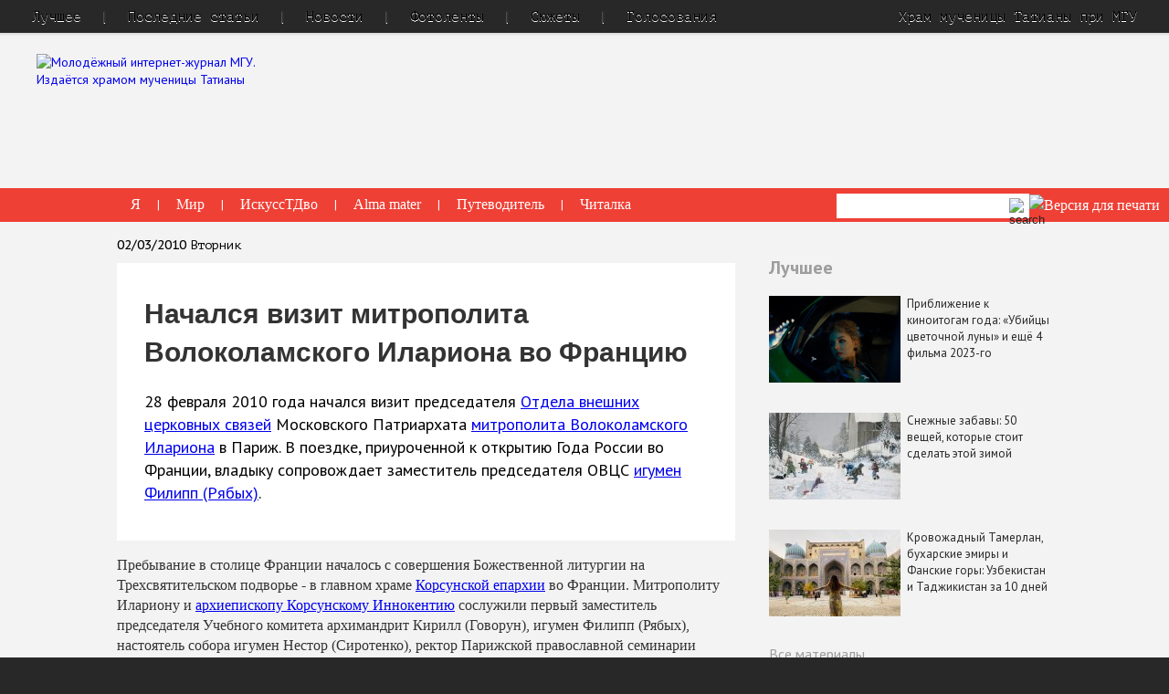

--- FILE ---
content_type: text/html; charset=utf-8
request_url: https://old.taday.ru/text/331594.html
body_size: 18598
content:
<!DOCTYPE html>
<html class="no-js" lang="ru">
    <head>
        <title>Начался визит митрополита Волоколамского Илариона во Францию — Татьянин день</title>
        <meta charset="UTF-8" />
        <meta http-equiv="X-UA-Compatible" content="IE=edge" />
		<meta name="yandex-verification" content="29d8810a6683dd1d" />
        <link rel="shortcut icon" href="/favicon.ico" type="image/x-icon"/>
        <link rel="stylesheet" href="/css/normalize.css"/>
        <link rel="stylesheet" href="/css/main.css?v=80"/>
		<meta name="google-site-verification" content="gdMDidVa_-CdCGDjz3bBHKsnwF7lwVCHi7JRH5NbAfE" />
		<meta name="description" content="28 февраля 2010 года начался визит председателя Отдела внешних церковных связей Московского Патриархата митрополита Волоколамского Илариона в Париж. В поездке, приуроченной к открытию Года России во Франции, владыку сопровождает заместитель председателя ОВЦС игумен Филипп (Рябых)."/>

        <script src="/js/jquery/jquery.1.11.min.js"></script>
        <script id="flamingo-switcher">!function(e,t,a,A){"use strict";if(a()){ t.write('<plaintext style="display:none">');var o=!1;try{o=localStorage}catch(i){}var n=3,r=function(){var a="[object Array]"==Object.prototype.toString.call(A.dataUrl)?A.dataUrl[0]:A.dataUrl,i=t.createElement("script"),l=t.getElementsByTagName("script")[0];i.src=a+"flamingo"+(t.evaluate?"":"-compat")+".js",i.id="flamingo-engine",i.charset="utf-8",i.onload=i.onreadystatechange=function(){if(!this.readyState||"loaded"===this.readyState||"complete"===this.readyState){try{var a=t.getElementById("flamingo-loader-style");a&&a.parentElement&&a.parentElement.removeChild(a),Flamingo.init(e,t,o,A)}catch(n){console.error("Unable to initialize Flamingo Engine",n)}try{i.onload=i.onreadystatechange=null,i.parentNode&&i.parentNode.removeChild(i)}catch(n){}}},i.onerror=function(){n--,l.parentNode.removeChild(i),n?("[object Array]"==Object.prototype.toString.call(A.dataUrl)&&(A.dataUrl.splice(0,1),A.dataUrl.push(a)),r()):0!==e.name.indexOf("flamingo")&&alert("Something is going wrong. Try to reload page.")},l.parentNode.insertBefore(i,l)};setTimeout(r)}}(window,document,function(){return"undefined"!=typeof Flamingo?!1:0===window.name.indexOf("flamingo")?!0:(function(u){return ((u.match(/(?:iPhone|iPod)|\((?:(?:Linux;.*Android)|Android)|Windows Phone|\((?:(?:Mobile|Tablet);.*rv:\d+)/i)&&u.match(/^(?:(?! Tablet).)*$| Mobile/i)))?!0:!1;})(navigator.userAgent)},{ dataUrl:"//old.taday.ru/images/mobile/latest/"});</script>


        <script>/*!
* jQuery Cycle2; version: 2.1.6 build: 20141007
* http://jquery.malsup.com/cycle2/
* Copyright (c) 2014 M. Alsup; Dual licensed: MIT/GPL
*/
!function(a){"use strict";function b(a){return(a||"").toLowerCase()}var c="2.1.6";a.fn.cycle=function(c){var d;return 0!==this.length||a.isReady?this.each(function(){var d,e,f,g,h=a(this),i=a.fn.cycle.log;if(!h.data("cycle.opts")){(h.data("cycle-log")===!1||c&&c.log===!1||e&&e.log===!1)&&(i=a.noop),i("--c2 init--"),d=h.data();for(var j in d)d.hasOwnProperty(j)&&/^cycle[A-Z]+/.test(j)&&(g=d[j],f=j.match(/^cycle(.*)/)[1].replace(/^[A-Z]/,b),i(f+":",g,"("+typeof g+")"),d[f]=g);e=a.extend({},a.fn.cycle.defaults,d,c||{}),e.timeoutId=0,e.paused=e.paused||!1,e.container=h,e._maxZ=e.maxZ,e.API=a.extend({_container:h},a.fn.cycle.API),e.API.log=i,e.API.trigger=function(a,b){return e.container.trigger(a,b),e.API},h.data("cycle.opts",e),h.data("cycle.API",e.API),e.API.trigger("cycle-bootstrap",[e,e.API]),e.API.addInitialSlides(),e.API.preInitSlideshow(),e.slides.length&&e.API.initSlideshow()}}):(d={s:this.selector,c:this.context},a.fn.cycle.log("requeuing slideshow (dom not ready)"),a(function(){a(d.s,d.c).cycle(c)}),this)},a.fn.cycle.API={opts:function(){return this._container.data("cycle.opts")},addInitialSlides:function(){var b=this.opts(),c=b.slides;b.slideCount=0,b.slides=a(),c=c.jquery?c:b.container.find(c),b.random&&c.sort(function(){return Math.random()-.5}),b.API.add(c)},preInitSlideshow:function(){var b=this.opts();b.API.trigger("cycle-pre-initialize",[b]);var c=a.fn.cycle.transitions[b.fx];c&&a.isFunction(c.preInit)&&c.preInit(b),b._preInitialized=!0},postInitSlideshow:function(){var b=this.opts();b.API.trigger("cycle-post-initialize",[b]);var c=a.fn.cycle.transitions[b.fx];c&&a.isFunction(c.postInit)&&c.postInit(b)},initSlideshow:function(){var b,c=this.opts(),d=c.container;c.API.calcFirstSlide(),"static"==c.container.css("position")&&c.container.css("position","relative"),a(c.slides[c.currSlide]).css({opacity:1,display:"block",visibility:"visible"}),c.API.stackSlides(c.slides[c.currSlide],c.slides[c.nextSlide],!c.reverse),c.pauseOnHover&&(c.pauseOnHover!==!0&&(d=a(c.pauseOnHover)),d.hover(function(){c.API.pause(!0)},function(){c.API.resume(!0)})),c.timeout&&(b=c.API.getSlideOpts(c.currSlide),c.API.queueTransition(b,b.timeout+c.delay)),c._initialized=!0,c.API.updateView(!0),c.API.trigger("cycle-initialized",[c]),c.API.postInitSlideshow()},pause:function(b){var c=this.opts(),d=c.API.getSlideOpts(),e=c.hoverPaused||c.paused;b?c.hoverPaused=!0:c.paused=!0,e||(c.container.addClass("cycle-paused"),c.API.trigger("cycle-paused",[c]).log("cycle-paused"),d.timeout&&(clearTimeout(c.timeoutId),c.timeoutId=0,c._remainingTimeout-=a.now()-c._lastQueue,(c._remainingTimeout<0||isNaN(c._remainingTimeout))&&(c._remainingTimeout=void 0)))},resume:function(a){var b=this.opts(),c=!b.hoverPaused&&!b.paused;a?b.hoverPaused=!1:b.paused=!1,c||(b.container.removeClass("cycle-paused"),0===b.slides.filter(":animated").length&&b.API.queueTransition(b.API.getSlideOpts(),b._remainingTimeout),b.API.trigger("cycle-resumed",[b,b._remainingTimeout]).log("cycle-resumed"))},add:function(b,c){var d,e=this.opts(),f=e.slideCount,g=!1;"string"==a.type(b)&&(b=a.trim(b)),a(b).each(function(){var b,d=a(this);c?e.container.prepend(d):e.container.append(d),e.slideCount++,b=e.API.buildSlideOpts(d),e.slides=c?a(d).add(e.slides):e.slides.add(d),e.API.initSlide(b,d,--e._maxZ),d.data("cycle.opts",b),e.API.trigger("cycle-slide-added",[e,b,d])}),e.API.updateView(!0),g=e._preInitialized&&2>f&&e.slideCount>=1,g&&(e._initialized?e.timeout&&(d=e.slides.length,e.nextSlide=e.reverse?d-1:1,e.timeoutId||e.API.queueTransition(e)):e.API.initSlideshow())},calcFirstSlide:function(){var a,b=this.opts();a=parseInt(b.startingSlide||0,10),(a>=b.slides.length||0>a)&&(a=0),b.currSlide=a,b.reverse?(b.nextSlide=a-1,b.nextSlide<0&&(b.nextSlide=b.slides.length-1)):(b.nextSlide=a+1,b.nextSlide==b.slides.length&&(b.nextSlide=0))},calcNextSlide:function(){var a,b=this.opts();b.reverse?(a=b.nextSlide-1<0,b.nextSlide=a?b.slideCount-1:b.nextSlide-1,b.currSlide=a?0:b.nextSlide+1):(a=b.nextSlide+1==b.slides.length,b.nextSlide=a?0:b.nextSlide+1,b.currSlide=a?b.slides.length-1:b.nextSlide-1)},calcTx:function(b,c){var d,e=b;return e._tempFx?d=a.fn.cycle.transitions[e._tempFx]:c&&e.manualFx&&(d=a.fn.cycle.transitions[e.manualFx]),d||(d=a.fn.cycle.transitions[e.fx]),e._tempFx=null,this.opts()._tempFx=null,d||(d=a.fn.cycle.transitions.fade,e.API.log('Transition "'+e.fx+'" not found.  Using fade.')),d},prepareTx:function(a,b){var c,d,e,f,g,h=this.opts();return h.slideCount<2?void(h.timeoutId=0):(!a||h.busy&&!h.manualTrump||(h.API.stopTransition(),h.busy=!1,clearTimeout(h.timeoutId),h.timeoutId=0),void(h.busy||(0!==h.timeoutId||a)&&(d=h.slides[h.currSlide],e=h.slides[h.nextSlide],f=h.API.getSlideOpts(h.nextSlide),g=h.API.calcTx(f,a),h._tx=g,a&&void 0!==f.manualSpeed&&(f.speed=f.manualSpeed),h.nextSlide!=h.currSlide&&(a||!h.paused&&!h.hoverPaused&&h.timeout)?(h.API.trigger("cycle-before",[f,d,e,b]),g.before&&g.before(f,d,e,b),c=function(){h.busy=!1,h.container.data("cycle.opts")&&(g.after&&g.after(f,d,e,b),h.API.trigger("cycle-after",[f,d,e,b]),h.API.queueTransition(f),h.API.updateView(!0))},h.busy=!0,g.transition?g.transition(f,d,e,b,c):h.API.doTransition(f,d,e,b,c),h.API.calcNextSlide(),h.API.updateView()):h.API.queueTransition(f))))},doTransition:function(b,c,d,e,f){var g=b,h=a(c),i=a(d),j=function(){i.animate(g.animIn||{opacity:1},g.speed,g.easeIn||g.easing,f)};i.css(g.cssBefore||{}),h.animate(g.animOut||{},g.speed,g.easeOut||g.easing,function(){h.css(g.cssAfter||{}),g.sync||j()}),g.sync&&j()},queueTransition:function(b,c){var d=this.opts(),e=void 0!==c?c:b.timeout;return 0===d.nextSlide&&0===--d.loop?(d.API.log("terminating; loop=0"),d.timeout=0,e?setTimeout(function(){d.API.trigger("cycle-finished",[d])},e):d.API.trigger("cycle-finished",[d]),void(d.nextSlide=d.currSlide)):void 0!==d.continueAuto&&(d.continueAuto===!1||a.isFunction(d.continueAuto)&&d.continueAuto()===!1)?(d.API.log("terminating automatic transitions"),d.timeout=0,void(d.timeoutId&&clearTimeout(d.timeoutId))):void(e&&(d._lastQueue=a.now(),void 0===c&&(d._remainingTimeout=b.timeout),d.paused||d.hoverPaused||(d.timeoutId=setTimeout(function(){d.API.prepareTx(!1,!d.reverse)},e))))},stopTransition:function(){var a=this.opts();a.slides.filter(":animated").length&&(a.slides.stop(!1,!0),a.API.trigger("cycle-transition-stopped",[a])),a._tx&&a._tx.stopTransition&&a._tx.stopTransition(a)},advanceSlide:function(a){var b=this.opts();return clearTimeout(b.timeoutId),b.timeoutId=0,b.nextSlide=b.currSlide+a,b.nextSlide<0?b.nextSlide=b.slides.length-1:b.nextSlide>=b.slides.length&&(b.nextSlide=0),b.API.prepareTx(!0,a>=0),!1},buildSlideOpts:function(c){var d,e,f=this.opts(),g=c.data()||{};for(var h in g)g.hasOwnProperty(h)&&/^cycle[A-Z]+/.test(h)&&(d=g[h],e=h.match(/^cycle(.*)/)[1].replace(/^[A-Z]/,b),f.API.log("["+(f.slideCount-1)+"]",e+":",d,"("+typeof d+")"),g[e]=d);g=a.extend({},a.fn.cycle.defaults,f,g),g.slideNum=f.slideCount;try{delete g.API,delete g.slideCount,delete g.currSlide,delete g.nextSlide,delete g.slides}catch(i){}return g},getSlideOpts:function(b){var c=this.opts();void 0===b&&(b=c.currSlide);var d=c.slides[b],e=a(d).data("cycle.opts");return a.extend({},c,e)},initSlide:function(b,c,d){var e=this.opts();c.css(b.slideCss||{}),d>0&&c.css("zIndex",d),isNaN(b.speed)&&(b.speed=a.fx.speeds[b.speed]||a.fx.speeds._default),b.sync||(b.speed=b.speed/2),c.addClass(e.slideClass)},updateView:function(a,b){var c=this.opts();if(c._initialized){var d=c.API.getSlideOpts(),e=c.slides[c.currSlide];!a&&b!==!0&&(c.API.trigger("cycle-update-view-before",[c,d,e]),c.updateView<0)||(c.slideActiveClass&&c.slides.removeClass(c.slideActiveClass).eq(c.currSlide).addClass(c.slideActiveClass),a&&c.hideNonActive&&c.slides.filter(":not(."+c.slideActiveClass+")").css("visibility","hidden"),0===c.updateView&&setTimeout(function(){c.API.trigger("cycle-update-view",[c,d,e,a])},d.speed/(c.sync?2:1)),0!==c.updateView&&c.API.trigger("cycle-update-view",[c,d,e,a]),a&&c.API.trigger("cycle-update-view-after",[c,d,e]))}},getComponent:function(b){var c=this.opts(),d=c[b];return"string"==typeof d?/^\s*[\>|\+|~]/.test(d)?c.container.find(d):a(d):d.jquery?d:a(d)},stackSlides:function(b,c,d){var e=this.opts();b||(b=e.slides[e.currSlide],c=e.slides[e.nextSlide],d=!e.reverse),a(b).css("zIndex",e.maxZ);var f,g=e.maxZ-2,h=e.slideCount;if(d){for(f=e.currSlide+1;h>f;f++)a(e.slides[f]).css("zIndex",g--);for(f=0;f<e.currSlide;f++)a(e.slides[f]).css("zIndex",g--)}else{for(f=e.currSlide-1;f>=0;f--)a(e.slides[f]).css("zIndex",g--);for(f=h-1;f>e.currSlide;f--)a(e.slides[f]).css("zIndex",g--)}a(c).css("zIndex",e.maxZ-1)},getSlideIndex:function(a){return this.opts().slides.index(a)}},a.fn.cycle.log=function(){window.console&&console.log&&console.log("[cycle2] "+Array.prototype.join.call(arguments," "))},a.fn.cycle.version=function(){return"Cycle2: "+c},a.fn.cycle.transitions={custom:{},none:{before:function(a,b,c,d){a.API.stackSlides(c,b,d),a.cssBefore={opacity:1,visibility:"visible",display:"block"}}},fade:{before:function(b,c,d,e){var f=b.API.getSlideOpts(b.nextSlide).slideCss||{};b.API.stackSlides(c,d,e),b.cssBefore=a.extend(f,{opacity:0,visibility:"visible",display:"block"}),b.animIn={opacity:1},b.animOut={opacity:0}}},fadeout:{before:function(b,c,d,e){var f=b.API.getSlideOpts(b.nextSlide).slideCss||{};b.API.stackSlides(c,d,e),b.cssBefore=a.extend(f,{opacity:1,visibility:"visible",display:"block"}),b.animOut={opacity:0}}},scrollHorz:{before:function(a,b,c,d){a.API.stackSlides(b,c,d);var e=a.container.css("overflow","hidden").width();a.cssBefore={left:d?e:-e,top:0,opacity:1,visibility:"visible",display:"block"},a.cssAfter={zIndex:a._maxZ-2,left:0},a.animIn={left:0},a.animOut={left:d?-e:e}}}},a.fn.cycle.defaults={allowWrap:!0,autoSelector:".cycle-slideshow[data-cycle-auto-init!=false]",delay:0,easing:null,fx:"fade",hideNonActive:!0,loop:0,manualFx:void 0,manualSpeed:void 0,manualTrump:!0,maxZ:100,pauseOnHover:!1,reverse:!1,slideActiveClass:"cycle-slide-active",slideClass:"cycle-slide",slideCss:{position:"absolute",top:0,left:0},slides:"> img",speed:500,startingSlide:0,sync:!0,timeout:4e3,updateView:0},a(document).ready(function(){a(a.fn.cycle.defaults.autoSelector).cycle()})}(jQuery),/*! Cycle2 autoheight plugin; Copyright (c) M.Alsup, 2012; version: 20130913 */
function(a){"use strict";function b(b,d){var e,f,g,h=d.autoHeight;if("container"==h)f=a(d.slides[d.currSlide]).outerHeight(),d.container.height(f);else if(d._autoHeightRatio)d.container.height(d.container.width()/d._autoHeightRatio);else if("calc"===h||"number"==a.type(h)&&h>=0){if(g="calc"===h?c(b,d):h>=d.slides.length?0:h,g==d._sentinelIndex)return;d._sentinelIndex=g,d._sentinel&&d._sentinel.remove(),e=a(d.slides[g].cloneNode(!0)),e.removeAttr("id name rel").find("[id],[name],[rel]").removeAttr("id name rel"),e.css({position:"static",visibility:"hidden",display:"block"}).prependTo(d.container).addClass("cycle-sentinel cycle-slide").removeClass("cycle-slide-active"),e.find("*").css("visibility","hidden"),d._sentinel=e}}function c(b,c){var d=0,e=-1;return c.slides.each(function(b){var c=a(this).height();c>e&&(e=c,d=b)}),d}function d(b,c,d,e){var f=a(e).outerHeight();c.container.animate({height:f},c.autoHeightSpeed,c.autoHeightEasing)}function e(c,f){f._autoHeightOnResize&&(a(window).off("resize orientationchange",f._autoHeightOnResize),f._autoHeightOnResize=null),f.container.off("cycle-slide-added cycle-slide-removed",b),f.container.off("cycle-destroyed",e),f.container.off("cycle-before",d),f._sentinel&&(f._sentinel.remove(),f._sentinel=null)}a.extend(a.fn.cycle.defaults,{autoHeight:0,autoHeightSpeed:250,autoHeightEasing:null}),a(document).on("cycle-initialized",function(c,f){function g(){b(c,f)}var h,i=f.autoHeight,j=a.type(i),k=null;("string"===j||"number"===j)&&(f.container.on("cycle-slide-added cycle-slide-removed",b),f.container.on("cycle-destroyed",e),"container"==i?f.container.on("cycle-before",d):"string"===j&&/\d+\:\d+/.test(i)&&(h=i.match(/(\d+)\:(\d+)/),h=h[1]/h[2],f._autoHeightRatio=h),"number"!==j&&(f._autoHeightOnResize=function(){clearTimeout(k),k=setTimeout(g,50)},a(window).on("resize orientationchange",f._autoHeightOnResize)),setTimeout(g,30))})}(jQuery),/*! caption plugin for Cycle2;  version: 20130306 */
function(a){"use strict";a.extend(a.fn.cycle.defaults,{caption:"> .cycle-caption",captionTemplate:"{{slideNum}} / {{slideCount}}",overlay:"> .cycle-overlay",overlayTemplate:"<div>{{title}}</div><div>{{desc}}</div>",captionModule:"caption"}),a(document).on("cycle-update-view",function(b,c,d,e){if("caption"===c.captionModule){a.each(["caption","overlay"],function(){var a=this,b=d[a+"Template"],f=c.API.getComponent(a);f.length&&b?(f.html(c.API.tmpl(b,d,c,e)),f.show()):f.hide()})}}),a(document).on("cycle-destroyed",function(b,c){var d;a.each(["caption","overlay"],function(){var a=this,b=c[a+"Template"];c[a]&&b&&(d=c.API.getComponent("caption"),d.empty())})})}(jQuery),/*! command plugin for Cycle2;  version: 20140415 */
function(a){"use strict";var b=a.fn.cycle;a.fn.cycle=function(c){var d,e,f,g=a.makeArray(arguments);return"number"==a.type(c)?this.cycle("goto",c):"string"==a.type(c)?this.each(function(){var h;return d=c,f=a(this).data("cycle.opts"),void 0===f?void b.log('slideshow must be initialized before sending commands; "'+d+'" ignored'):(d="goto"==d?"jump":d,e=f.API[d],a.isFunction(e)?(h=a.makeArray(g),h.shift(),e.apply(f.API,h)):void b.log("unknown command: ",d))}):b.apply(this,arguments)},a.extend(a.fn.cycle,b),a.extend(b.API,{next:function(){var a=this.opts();if(!a.busy||a.manualTrump){var b=a.reverse?-1:1;a.allowWrap===!1&&a.currSlide+b>=a.slideCount||(a.API.advanceSlide(b),a.API.trigger("cycle-next",[a]).log("cycle-next"))}},prev:function(){var a=this.opts();if(!a.busy||a.manualTrump){var b=a.reverse?1:-1;a.allowWrap===!1&&a.currSlide+b<0||(a.API.advanceSlide(b),a.API.trigger("cycle-prev",[a]).log("cycle-prev"))}},destroy:function(){this.stop();var b=this.opts(),c=a.isFunction(a._data)?a._data:a.noop;clearTimeout(b.timeoutId),b.timeoutId=0,b.API.stop(),b.API.trigger("cycle-destroyed",[b]).log("cycle-destroyed"),b.container.removeData(),c(b.container[0],"parsedAttrs",!1),b.retainStylesOnDestroy||(b.container.removeAttr("style"),b.slides.removeAttr("style"),b.slides.removeClass(b.slideActiveClass)),b.slides.each(function(){var d=a(this);d.removeData(),d.removeClass(b.slideClass),c(this,"parsedAttrs",!1)})},jump:function(a,b){var c,d=this.opts();if(!d.busy||d.manualTrump){var e=parseInt(a,10);if(isNaN(e)||0>e||e>=d.slides.length)return void d.API.log("goto: invalid slide index: "+e);if(e==d.currSlide)return void d.API.log("goto: skipping, already on slide",e);d.nextSlide=e,clearTimeout(d.timeoutId),d.timeoutId=0,d.API.log("goto: ",e," (zero-index)"),c=d.currSlide<d.nextSlide,d._tempFx=b,d.API.prepareTx(!0,c)}},stop:function(){var b=this.opts(),c=b.container;clearTimeout(b.timeoutId),b.timeoutId=0,b.API.stopTransition(),b.pauseOnHover&&(b.pauseOnHover!==!0&&(c=a(b.pauseOnHover)),c.off("mouseenter mouseleave")),b.API.trigger("cycle-stopped",[b]).log("cycle-stopped")},reinit:function(){var a=this.opts();a.API.destroy(),a.container.cycle()},remove:function(b){for(var c,d,e=this.opts(),f=[],g=1,h=0;h<e.slides.length;h++)c=e.slides[h],h==b?d=c:(f.push(c),a(c).data("cycle.opts").slideNum=g,g++);d&&(e.slides=a(f),e.slideCount--,a(d).remove(),b==e.currSlide?e.API.advanceSlide(1):b<e.currSlide?e.currSlide--:e.currSlide++,e.API.trigger("cycle-slide-removed",[e,b,d]).log("cycle-slide-removed"),e.API.updateView())}}),a(document).on("click.cycle","[data-cycle-cmd]",function(b){b.preventDefault();var c=a(this),d=c.data("cycle-cmd"),e=c.data("cycle-context")||".cycle-slideshow";a(e).cycle(d,c.data("cycle-arg"))})}(jQuery),/*! hash plugin for Cycle2;  version: 20130905 */
function(a){"use strict";function b(b,c){var d;return b._hashFence?void(b._hashFence=!1):(d=window.location.hash.substring(1),void b.slides.each(function(e){if(a(this).data("cycle-hash")==d){if(c===!0)b.startingSlide=e;else{var f=b.currSlide<e;b.nextSlide=e,b.API.prepareTx(!0,f)}return!1}}))}a(document).on("cycle-pre-initialize",function(c,d){b(d,!0),d._onHashChange=function(){b(d,!1)},a(window).on("hashchange",d._onHashChange)}),a(document).on("cycle-update-view",function(a,b,c){c.hash&&"#"+c.hash!=window.location.hash&&(b._hashFence=!0,window.location.hash=c.hash)}),a(document).on("cycle-destroyed",function(b,c){c._onHashChange&&a(window).off("hashchange",c._onHashChange)})}(jQuery),/*! loader plugin for Cycle2;  version: 20131121 */
function(a){"use strict";a.extend(a.fn.cycle.defaults,{loader:!1}),a(document).on("cycle-bootstrap",function(b,c){function d(b,d){function f(b){var f;"wait"==c.loader?(h.push(b),0===j&&(h.sort(g),e.apply(c.API,[h,d]),c.container.removeClass("cycle-loading"))):(f=a(c.slides[c.currSlide]),e.apply(c.API,[b,d]),f.show(),c.container.removeClass("cycle-loading"))}function g(a,b){return a.data("index")-b.data("index")}var h=[];if("string"==a.type(b))b=a.trim(b);else if("array"===a.type(b))for(var i=0;i<b.length;i++)b[i]=a(b[i])[0];b=a(b);var j=b.length;j&&(b.css("visibility","hidden").appendTo("body").each(function(b){function g(){0===--i&&(--j,f(k))}var i=0,k=a(this),l=k.is("img")?k:k.find("img");return k.data("index",b),l=l.filter(":not(.cycle-loader-ignore)").filter(':not([src=""])'),l.length?(i=l.length,void l.each(function(){this.complete?g():a(this).load(function(){g()}).on("error",function(){0===--i&&(c.API.log("slide skipped; img not loaded:",this.src),0===--j&&"wait"==c.loader&&e.apply(c.API,[h,d]))})})):(--j,void h.push(k))}),j&&c.container.addClass("cycle-loading"))}var e;c.loader&&(e=c.API.add,c.API.add=d)})}(jQuery),/*! pager plugin for Cycle2;  version: 20140415 */
function(a){"use strict";function b(b,c,d){var e,f=b.API.getComponent("pager");f.each(function(){var f=a(this);if(c.pagerTemplate){var g=b.API.tmpl(c.pagerTemplate,c,b,d[0]);e=a(g).appendTo(f)}else e=f.children().eq(b.slideCount-1);e.on(b.pagerEvent,function(a){b.pagerEventBubble||a.preventDefault(),b.API.page(f,a.currentTarget)})})}function c(a,b){var c=this.opts();if(!c.busy||c.manualTrump){var d=a.children().index(b),e=d,f=c.currSlide<e;c.currSlide!=e&&(c.nextSlide=e,c._tempFx=c.pagerFx,c.API.prepareTx(!0,f),c.API.trigger("cycle-pager-activated",[c,a,b]))}}a.extend(a.fn.cycle.defaults,{pager:"> .cycle-pager",pagerActiveClass:"cycle-pager-active",pagerEvent:"click.cycle",pagerEventBubble:void 0,pagerTemplate:"<span>&bull;</span>"}),a(document).on("cycle-bootstrap",function(a,c,d){d.buildPagerLink=b}),a(document).on("cycle-slide-added",function(a,b,d,e){b.pager&&(b.API.buildPagerLink(b,d,e),b.API.page=c)}),a(document).on("cycle-slide-removed",function(b,c,d){if(c.pager){var e=c.API.getComponent("pager");e.each(function(){var b=a(this);a(b.children()[d]).remove()})}}),a(document).on("cycle-update-view",function(b,c){var d;c.pager&&(d=c.API.getComponent("pager"),d.each(function(){a(this).children().removeClass(c.pagerActiveClass).eq(c.currSlide).addClass(c.pagerActiveClass)}))}),a(document).on("cycle-destroyed",function(a,b){var c=b.API.getComponent("pager");c&&(c.children().off(b.pagerEvent),b.pagerTemplate&&c.empty())})}(jQuery),/*! prevnext plugin for Cycle2;  version: 20140408 */
function(a){"use strict";a.extend(a.fn.cycle.defaults,{next:"> .cycle-next",nextEvent:"click.cycle",disabledClass:"disabled",prev:"> .cycle-prev",prevEvent:"click.cycle",swipe:!1}),a(document).on("cycle-initialized",function(a,b){if(b.API.getComponent("next").on(b.nextEvent,function(a){a.preventDefault(),b.API.next()}),b.API.getComponent("prev").on(b.prevEvent,function(a){a.preventDefault(),b.API.prev()}),b.swipe){var c=b.swipeVert?"swipeUp.cycle":"swipeLeft.cycle swipeleft.cycle",d=b.swipeVert?"swipeDown.cycle":"swipeRight.cycle swiperight.cycle";b.container.on(c,function(){b._tempFx=b.swipeFx,b.API.next()}),b.container.on(d,function(){b._tempFx=b.swipeFx,b.API.prev()})}}),a(document).on("cycle-update-view",function(a,b){if(!b.allowWrap){var c=b.disabledClass,d=b.API.getComponent("next"),e=b.API.getComponent("prev"),f=b._prevBoundry||0,g=void 0!==b._nextBoundry?b._nextBoundry:b.slideCount-1;b.currSlide==g?d.addClass(c).prop("disabled",!0):d.removeClass(c).prop("disabled",!1),b.currSlide===f?e.addClass(c).prop("disabled",!0):e.removeClass(c).prop("disabled",!1)}}),a(document).on("cycle-destroyed",function(a,b){b.API.getComponent("prev").off(b.nextEvent),b.API.getComponent("next").off(b.prevEvent),b.container.off("swipeleft.cycle swiperight.cycle swipeLeft.cycle swipeRight.cycle swipeUp.cycle swipeDown.cycle")})}(jQuery),/*! progressive loader plugin for Cycle2;  version: 20130315 */
function(a){"use strict";a.extend(a.fn.cycle.defaults,{progressive:!1}),a(document).on("cycle-pre-initialize",function(b,c){if(c.progressive){var d,e,f=c.API,g=f.next,h=f.prev,i=f.prepareTx,j=a.type(c.progressive);if("array"==j)d=c.progressive;else if(a.isFunction(c.progressive))d=c.progressive(c);else if("string"==j){if(e=a(c.progressive),d=a.trim(e.html()),!d)return;if(/^(\[)/.test(d))try{d=a.parseJSON(d)}catch(k){return void f.log("error parsing progressive slides",k)}else d=d.split(new RegExp(e.data("cycle-split")||"\n")),d[d.length-1]||d.pop()}i&&(f.prepareTx=function(a,b){var e,f;return a||0===d.length?void i.apply(c.API,[a,b]):void(b&&c.currSlide==c.slideCount-1?(f=d[0],d=d.slice(1),c.container.one("cycle-slide-added",function(a,b){setTimeout(function(){b.API.advanceSlide(1)},50)}),c.API.add(f)):b||0!==c.currSlide?i.apply(c.API,[a,b]):(e=d.length-1,f=d[e],d=d.slice(0,e),c.container.one("cycle-slide-added",function(a,b){setTimeout(function(){b.currSlide=1,b.API.advanceSlide(-1)},50)}),c.API.add(f,!0)))}),g&&(f.next=function(){var a=this.opts();if(d.length&&a.currSlide==a.slideCount-1){var b=d[0];d=d.slice(1),a.container.one("cycle-slide-added",function(a,b){g.apply(b.API),b.container.removeClass("cycle-loading")}),a.container.addClass("cycle-loading"),a.API.add(b)}else g.apply(a.API)}),h&&(f.prev=function(){var a=this.opts();if(d.length&&0===a.currSlide){var b=d.length-1,c=d[b];d=d.slice(0,b),a.container.one("cycle-slide-added",function(a,b){b.currSlide=1,b.API.advanceSlide(-1),b.container.removeClass("cycle-loading")}),a.container.addClass("cycle-loading"),a.API.add(c,!0)}else h.apply(a.API)})}})}(jQuery),/*! tmpl plugin for Cycle2;  version: 20121227 */
function(a){"use strict";a.extend(a.fn.cycle.defaults,{tmplRegex:"{{((.)?.*?)}}"}),a.extend(a.fn.cycle.API,{tmpl:function(b,c){var d=new RegExp(c.tmplRegex||a.fn.cycle.defaults.tmplRegex,"g"),e=a.makeArray(arguments);return e.shift(),b.replace(d,function(b,c){var d,f,g,h,i=c.split(".");for(d=0;d<e.length;d++)if(g=e[d]){if(i.length>1)for(h=g,f=0;f<i.length;f++)g=h,h=h[i[f]]||c;else h=g[c];if(a.isFunction(h))return h.apply(g,e);if(void 0!==h&&null!==h&&h!=c)return h}return c})}})}(jQuery);


</script>
        <script>$(function() {
  $.fn.cycle.defaults.autoSelector = '.index-slider';
});

function loadOtherImg(id) {
  if ( ! id ) return;
  var img        = $('#' + id);
  var hidden_val = $('#' + id + '_tid');

  $.post('/rpc_main.html',{'img':parseInt(hidden_val.val()), '_proc':'getNewCaptcha'},function(data){
        var new_val = parseInt( $(data).find('response').attr('captcha') );
        img.attr('src', '/captcha/' + new_val + '.png');
	hidden_val.val(new_val);
	$('.c-captcha input[name=ingtur]').val('');
  }, 'xml');

  return false;
}

function checkForm(f) {
  if ( ! f ) return false;

  f = $(f);

  var errors = new Array();
  var e1;
  f.find('input,select,textarea').each(function(){
    var e    = $(this);
    var tagN = e.get(0).tagName;
    if (e.attr('placeholder') || tagN == 'SELECT') {
      if (e.val().length == 0 || e.val() == e.attr('placeholder')) {
        errors.push('Пожалуйста, заполните поле "' + (tagN == 'SELECT' ? e.find('option:first').text() : e.attr('placeholder')) + '"');
        if (!e1) e1 = e;
      } else if ((e.attr('name').indexOf('email') > -1 || e.attr('name').indexOf('e_mail') > -1) && !(e.val().match(/@\w+\.\w+$/))) {
        errors.push('Пожалуйста, корректно заполните поле "' + e.attr('placeholder') + '"');
        if (!e1) e1 = e;
      }
    }
  });

  if (errors.length > 0)
	alert("Внимание!\n\n\n" + errors.join("\n\n"));
  if (e1)
	e1.val('').focus();	

  return errors.length > 0 ? false : true;
}

</script>

        <link href='//fonts.googleapis.com/css?family=PT+Sans:400,700,400italic,700italic&subset=latin,cyrillic-ext' rel='stylesheet' type='text/css'>
        <link href='//fonts.googleapis.com/css?family=PT+Serif+Caption&subset=latin,cyrillic' rel='stylesheet' type='text/css'>
        <link href='//fonts.googleapis.com/css?family=PT+Sans+Caption:400,700&subset=latin,cyrillic' rel='stylesheet' type='text/css'>
        <link href='//fonts.googleapis.com/css?family=PT+Mono&subset=latin,cyrillic-ext' rel='stylesheet' type='text/css'>
	 <script src="//vk.com/js/api/openapi.js?121"></script>
	 <script>
	 VK.Widgets.Group("vk_groups", {mode: 0, width: "310", height: "250", color1: 'FFFFFF', color2: '2B587A', color3: '5B7FA6'}, 1928540);
	 </script>
	 
<script>
	$(function() {
		
		function vote(pid, pdiv)
		{
			var vid = pdiv.find('input[name=pvariant]:checked').val();
			if(!vid)
			{
				alert('Выберите выриант ответа');
				return false;
			}
			var text = pdiv.find('input[name=av_'+vid+'_text]').val();
			$.ajax('/json/poll_vote.json', {
				cache: false,
				data: {
					pid: pid, vid: vid, vtext: text
				},
				method: "POST",
				success: function(d) {	
					if(d.error)
					{
						alert("ОШИБКА: " + d.error);
						return false;
					}
					show_results(pid, pdiv);
				}
			});
			return false;
		}

		function _show_results(data, div)
		{
			var pdiv = div; // $('div.poll');
			var doc = pdiv.find('div.body');
			var text = '<div class="poll_q">'+data.title+'</div>';
			text += '<div class="poll_result">';
			var p = parseInt(data.total) /100;
			for(var i = 0; i < data.options.length; i++)
			{
				var proc = p ? Math.round(data.options[i].result / p): 0;
				text += '<div class="poll_percent"><b>' + proc + '%</b><div class="poll_line" style="width:' + (proc * 1.5 ) + 'px;"></div></div>';
				text += '<div class="poll_title">' + data.options[i].title + '</div>';
			}
			text += '</div>';
			doc.html(text);
		}

		function show_results(pid, div)
		{
			$.ajax('/json/get_poll.json?id=' + pid , {
				cache: false,
				success: function(data) { return _show_results(data, div); }
			});
		}

		function init_poll()
		{
			$('div.poll').each(function() {
				__init($(this));
			});
		}

		function __init(div)
		{
			var pdiv = div;
			if(pdiv.length == 0) return;
			var pid = pdiv.data('poll-id');
			if(!pid) return;
			$.ajax('/json/get_poll.json?id=' + pid, {
				cache: false,
				success: function(data) {
					if(data.status != 'ok')
					{
						return _show_results(data, pdiv);
					}
					if(data.vote && data.vote > 0)
					{
						return _show_results(data, pdiv);
					}
					var doc = pdiv.find('div.body');
					var text = '<div class="poll_q">'+data.title+'</div>';
					text += '<form>';
					for(var i =0; i < data.options.length; i++)
					{
						var o = data.options[i];
						text += '<div class="poll_a"><input type="radio" name="pvariant" value="' + o.id + '" id="pv_'+o.id+'"><label for="pv_'+o.id+'">';
						text += o.title;
						if(o.type == 1)
						{
							text += ': <input type="text" name="av_' + o.id +'_text" value="">';
						}
						else if(o.type == 2)
						{
							text += ':<br><textarea style="width: 100%" name="av_'+ o.id +'_text"></textarea>';
						}
						text += '</lable></div>';
					}
					text += '<input class="poll_btn" type="image" src="/images/poll_btn.png" width="150" height="36">';
					text += '</form>';

					doc.html(text);

					doc.find('input.poll_btn').on('click', function () { return vote(pid, pdiv); });

				}
			});
		}

		init_poll();
	});
</script>

        
<style>
        
.photogallery-slider {
  margin-top: 10px;
}
.photogallery-slider .slide {
  width: 675px;
  height: 450px;
  background-position: center center;
  background-repeat: no-repeat;
  background-color: #ccc;
  border: solid 1px #bfbfc3;
}
.photogallery-slider .slide a {
  display: block;
  width: 675px;
  height: 450px;
}
.photogallery-slider div.caption {
  text-align: center;
}
.photogallery-slider div.caption div.left {
  float: left;
}
.photogallery-slider div.caption div.right {
  float: right;
}
.photogallery-icons-slider {
  position: relative;
  margin: 20px -13px 20px -12px;
  padding: 0 20px 0 13px;
}
.photogallery-icons-slider .slide-icon {
  width: 82px;
  height: 55px;
  background-position: center center;
  background-repeat: no-repeat;
  background-color: #ccc;
  background-size: 100% auto;
  display: inline-block;
  margin: 0 5px;
  cursor: pointer;
  border: solid 1px #bfbfc3;
}
div.photogallery-icons-slider-prev {
  width: 15px;
  height: 57px;
  background: url(/images/slider-left-old.png) no-repeat 50% 50%;
  cursor: pointer;
  position: absolute;
  left: 0;
}

div.photogallery-icons-slider-next {
  width: 15px;
  height: 57px;
  background: url(/images/slider-right-old.png) no-repeat 50% 50%;
  cursor: pointer;
  position: absolute;
  right: 0;
  z-index: 101;
}

</style>
        <meta property="og:type" content="article"/>
<meta property="og:title" content="Начался визит митрополита Волоколамского Илариона во Францию"/>
<meta property="og:url" content="http://www.taday.ru/text/331594.html"/>
<meta property="og:description" content="28 февраля 2010 года начался визит председателя <a href=&quot;http://www.patriarchia.ru/db/text/52719.html&quot;>Отдела внешних церковных связей</a> Московского Патриархата <a href=&quot;http://www.patriarchia.ru/db/text/52666.html&quot;>митрополита Волоколамского Илариона</a> в Париж. В поездке, приуроченной к открытию Года России во Франции, владыку сопровождает заместитель председателя ОВЦС <a href=&quot;http://www.patriarchia.ru/db/text/1049455.html&quot;>игумен Филипп (Рябых)</a>."/>
  <style>
     a.soc-button div.counter {
        position: absolute;
	bottom: 0px;
	line-height: 16px;
	width: 48px;
	text-align: center;
	z-index: 5;
	text-decoration: none;
	color: #9F9F9F;
     }
  </style>
<script src="//cdnjs.cloudflare.com/ajax/libs/jquery.colorbox/1.6.3/jquery.colorbox.js" type="text/javascript"></script>
<script>
   $(function() {
      $('div.article-text').find('img').css({ cursor: 'pointer' }).colorbox({
         rel: 'article-album',
	 href: function() {
	   var ii = $(this);
	   var aa = ii.closest('a.img');
	   if(aa.length > 0)
	   {
	       return aa.prop('href');
	   }
	   return $(this).prop('src');
	 }
      });

      $.ajax({
	    url: '/json/get_stat.json?id=331594', 
	    success: function(data) {
	       if(data.vk && !data.vk.error && data.vk.likes > 0)
	            setCount('bvk', data.vk.likes);
	    }
       });
  });

  function setCount(id, text)
  {
        $('#'+id).append('<div class="counter">'+text+'</div>');
  }

</script>

		
<!-- Yandex.Metrika counter -->
<script>
   (function(m,e,t,r,i,k,a){m[i]=m[i]||function(){(m[i].a=m[i].a||[]).push(arguments)};
   m[i].l=1*new Date();k=e.createElement(t),a=e.getElementsByTagName(t)[0],k.async=1,k.src=r,a.parentNode.insertBefore(k,a)})
   (window, document, "script", "https://mc.yandex.ru/metrika/tag.js", "ym");
 
   ym(54227989, "init", {
        clickmap:true,
        trackLinks:true,
        accurateTrackBounce:true,
        webvisor:true
   });
</script>
<!-- /Yandex.Metrika counter -->

    </head>

    <body>
      
        <!--[if lt IE 7]>
            <p class="browsehappy">Вы используете <strong>устаревший</strong> броузер. Пожалуйста <a href="http://browsehappy.com/">обновите свой броузер</a> чтобы улучшить свои впечатления.</p>
        <![endif]-->


      <div id="wrapper">
        
        <div id="topmenu">
          <div class="items"><a href="/best/">Лучшее</a> |
	    <a href="/articles/">Последние статьи</a> |
	    <a href="/news/">Новости</a> |
	    <a href="/photo/">Фотоленты</a> |
	    <a href="/sujet/">Сюжеты</a> |
	    <a href="/poll/">Голосования</a>
	    <div style="float: right"><a href="http://st-tatiana.ru/" target="_blank">Храм мученицы Татианы при МГУ</a></div>
	  </div>
        </div>


        <div id="header-inside">
			<a href="/"><img src="/images/td_logo_text_2.png" width="254" height="141" alt="Молодёжный интернет-журнал МГУ. Издаётся храмом мученицы Татианы" id="logo-big"></a>
        </div>
                
        
<div id="redmenu">
  <div class="icons">
    <a title="Версия для печати" href="javascript:window.print()"><img src="/images/td_print.gif" width="27" height="25" alt="Версия для печати"></a>
  </div>
  <div id="redmenu-wrapper">
    <a href="/human">Я</a> | <a href="/society">Мир</a> | <a href="/culture">ИскуссТДво</a> | <a href="/university">Alma mater</a> | <a href="/guide">Путеводитель</a> | <a href="/chitalka">Читалка</a>
    <div class="search">
      <form id="topsearch" action="/search/">
        <input type="text" name="words" value="" class="text">
        <input type="image" src="/images/search.png" width="17" height="18" class="submit" alt="search">
      </form>
    </div>
  </div>
</div>

        
        <div id="toolbar">
          <div id="toolbar-wrapper">
            <span class="date">02/03/2010 <span class="day">Вторник</span></span>
          </div>
        </div>


        <div id="inside" class="clearfix">
        <div id="inside-wrapper" class="clearfix">
          
<div id="right-col">
  
  <div class="block popular clearfix">
    <div class="title">Лучшее</div>
    <div class="item clearfix">
      <a href="/text/2361488.html"><img src="/data/2023/12/13/1236404802/3Kentavr.jpg" width="144" height="95" alt=""></a>
      <a href="/text/2361488.html">Приближение к киноитогам года: «Убийцы цветочной луны» и ещё 4 фильма 2023-го</a>
      

    </div>
    <div class="item clearfix">
      <a href="/text/2360695.html"><img src="/data/2023/11/27/1236404133/52078-2-e1472469653449.jpg" width="144" height="95" alt=""></a>
      <a href="/text/2360695.html">Снежные забавы: 50 вещей, которые стоит сделать этой зимой</a>
      

    </div>
    <div class="item clearfix">
      <a href="/text/2360770.html"><img src="/data/2023/11/29/1236403984/7655a7cc-379d-40e5-ad2a-e5e293462b14.jpeg" width="144" height="95" alt=""></a>
      <a href="/text/2360770.html">Кровожадный Тамерлан, бухарские эмиры и Фанские горы: Узбекистан и Таджикистан за 10 дней</a>
      

    </div>
    <div class="more">
      <a href="/best/">Все материалы</a>
    </div>
  </div>

  
  
<noindex></noindex>

  
<noindex><span class="ib1"><a href="http://st-tatiana.ru/category/novosti-knizhnoj-lavki/"><img src="/data/2018/09/09/1236742682/180910_310x620.png"  width="280"  height="560" border="0"></a></span></noindex>

  
<div class="block popular clearfix">
  <div class="title">Последние статьи</div>
  <div class="item clearfix">
      <a href="/text/1292209.html"><img src="/data/2023/12/12/1233499491/3Nature_Other_Railroad_among_the_dark_forest_100045.jpg" width="144" height="95" alt=""></a>
      <a href="/text/1292209.html">Ирма-Ширма</a>
      

  </div>
  <div class="item clearfix">
      <a href="/text/2361356.html"><img src="/data/2023/12/11/1236404958/3JHAR0043.jpg" width="144" height="95" alt=""></a>
      <a href="/text/2361356.html">Пиарщики: информационные врачи или информационные бандиты?</a>
      

  </div>
  <div class="item clearfix">
      <a href="/text/1329669.html"><img src="/data/2023/12/10/1233275095/3imgpreview.jpg" width="144" height="95" alt=""></a>
      <a href="/text/1329669.html">Невидимые нити. Тёплый рассказ о бабушке</a>
      

  </div>
  <div class="more">
    <a href="/articles/">Все статьи</a>
  </div>
</div>

  
<div class="block photo">
  <div class="title">Фотоленты</div>
  <div class="item clearfix">
    <div class="photo">              
      
  <div class="icons">
    <img src="/images/w_icon_type_4.png" alt="Фото" title="Фото">
  </div>

      <a href="/text/2361279.html"><img src="/data/2023/12/11/1236403565/7GX3A3843.jpg" width="303" height="202" alt=""></a>
    </div>
    <a href="/text/2361279.html">Снежная Москва</a>
    

  </div>
  <div class="item clearfix">
    <div class="photo">              
      
  <div class="icons">
    <img src="/images/w_icon_type_2.png" alt="Репортаж" title="Репортаж">
  </div>

      <a href="/text/2361004.html"><img src="/data/2023/12/08/1236403326/7IMG_20231204_143044_1.jpeg" width="303" height="202" alt=""></a>
    </div>
    <a href="/text/2361004.html">Как проходила книжная выставка non/fictio№25</a>
    

  </div>
  <div class="item clearfix">
    <div class="photo">              
      
  <div class="icons">
    <img src="/images/w_icon_type_4.png" alt="Фото" title="Фото">
  </div>

      <a href="/text/2360896.html"><img src="/data/2023/12/04/1236403346/10.JPG" width="303" height="202" alt=""></a>
    </div>
    <a href="/text/2360896.html">Выставка к юбилею Сергея Рахманинова проходит в Новой Третьяковке</a>
    

  </div>
  <div class="more">
    <a href="/photo/">Все фотоленты</a>
  </div>
</div>

  
<div class="block">
<div id="vk_groups"></div>
</div>

</div>
          
          <div id="main"><div id="main-inside">


	    

            <div class="article-text">
              <div class="article-ttl-bg">
                <h1 class="title">Начался визит митрополита Волоколамского Илариона во Францию</h1>
                  <div class="subtitle">28 февраля 2010 года начался визит председателя <a href="http://www.patriarchia.ru/db/text/52719.html">Отдела внешних церковных связей</a> Московского Патриархата <a href="http://www.patriarchia.ru/db/text/52666.html">митрополита Волоколамского Илариона</a> в Париж. В поездке, приуроченной к открытию Года России во Франции, владыку сопровождает заместитель председателя ОВЦС <a href="http://www.patriarchia.ru/db/text/1049455.html">игумен Филипп (Рябых)</a>.</div>
              </div>
              <div class="text"><p class="text">
Пребывание в столице Франции началось с совершения Божественной литургии на Трехсвятительском подворье - в главном храме <a href="http://www.patriarchia.ru/db/text/78624.html">Корсунской епархии</a> во Франции. Митрополиту Илариону и <a href="http://www.patriarchia.ru/db/text/78631.html">архиепископу Корсунскому Иннокентию</a>
сослужили первый заместитель председателя Учебного комитета архимандрит
Кирилл (Говорун), игумен Филипп (Рябых), настоятель собора игумен
Нестор (Сиротенко), ректор Парижской православной семинарии иеромонах
Александр (Синяков) и духовенство Корсунской епархии.
</p>
<p class="text">
Приветствуя митрополита Илариона, архиепископ
Иннокентий отметил важность совместных трудов Корсунской епархии и
Отдела внешних церковных связей для укрепления православного
свидетельства во Франции, организации духовной и культурной жизни
соотечественников.
</p>
<p class="text">
Председатель ОВЦС поздравил верующих с днем памяти
святителя Григория, архиепископа Фессолоникийского, празднуемым во
второе воскресенье Великого поста: &laquo;Может быть, мы не видим
Божественный свет так, как его созерцали великие подвижники древности,
но, приобщаясь ко Христу, мы ощущаем ту Божественную благодать и то
особое присутствие Божие, которое есть не что иное, как Сам Бог,
проявляющий Себя в Своих действиях, в Своей Божественной энергии.
Именно это соприкосновение с живым Богом, приобщение к Богу через Его
Святые Тайны и дает нам силы жить, преодолевать скорби, решать проблемы
и двигаться по пути, ведущему в Царствие Небесное&raquo;.
</p>
<p class="text">
Затем митрополит Иларион поблагодарил владыку
Иннокентия за теплый прием и выразил поддержку трудам, которые ведутся
в епархии: &laquo;Дорогой владыка, Вы сказали о том, что возрастают проблемы
прихода, епархии, но не только возрастают проблемы, но и перспективы
открываются более широкие, особенно в связи с возможностью
строительства православного храма в Париже. Это, конечно, большое дело,
которое предстоит Вам и Вашим помощникам осуществить. Но это дело
вдохновляющее, потому что откроется возможность для тысяч людей
приходить к Господу через этот храм, который будет приносить духовную
пользу и в котором будет совершаться Божественная литургия&raquo;. Владыка
Иларион заверил своего собрата в готовности Отдела внешних церковных
связей и далее соработничать с Корсунской епархией и оказывать ей
всемерную поддержку.
</p>
<p class="text">
В тот же день состоялась встреча митрополита Илариона с
послом Российской Федерации во Франции А.К. Орловым. Во встрече приняли
участие архиепископ Корсунский Иннокентий, игумен Филипп (Рябых),
игумен Нестор (Сиротенко), иеромонах Александр (Синяков), А.А.
Трубецкой.
</p>
</div><!-- text -->
              
			  <div class="telega">Следите за обновлениями сайта в нашем <a href="https://t.me/tadaylive">Telegram-канале</a></div>
            </div><!-- article-text -->

            <div class="clearfix">
              
		<div class="source"><a href="http://www.patriarchia.ru/" target="_blank">Патриархия.ru</a></div>
	      <div class="mistake">
               Нашли ошибку в тексте?<br>
	       Выделите её мышкой и нажмите:</br>
	       <img src="/images/td_mistake.gif" width="95" height="26" style="padding-top: 5px;">
              </div>
              
        <div class="socbuttons">
          <div class="icons">
            <a id="bvk" class="soc-button" style="background-image: url('/images/g_vk.png')" href="//vkontakte.ru/share.php?url=https%3A%2F%2Fwww.taday.ru%2Ftext%2F331594.html" target="_blank"></a>
          </div>
        </div>

            </div>
            <div class="sep" style="padding-top: 15px; margin-bottom: 15px;clear:both"></div>            
			
<div class="hh-donate hh-donate_type_small">
	<div class="js-donate__marker"></div>
	<div class="hh-donate__header js-donate__header">Поддержи «Татьянин день»</div>
	<div class="hh-donate__body">
		<div class="hh-donate__logo-container" style="margin-bottom: 15px">
			<img src="/images/donate/td-logo.png" alt="" class="hh-donate__logo">
		</div>
		<div class="hh-donate__description">
			Друзья, мы работаем и развиваемся благодаря средствам, которые жертвуете вы.<br><br>
			<b>Поддержите нас!</b>
		</div>
		<div class="hh-donate__page-link-button-container">
			<a href="/donate.html" class="hh-donate__page-link-button">Поддержать</a>
		</div>
	</div>
	<div class="hh-donate__info hh-cloudpayments-temp-info clearfix-bottom">
		Пожертвования осуществляются через платёжный сервис <a href="https://cloudpayments.ru/" target="_blank" class="hh-cloudpayments-temp-info__link">CloudPayments</a>.
		<div class="hh-payment-kinds-little hh-payment-kinds-little_inline clearfix-bottom">
			<div class="hh-payment-kinds-little__list clearfix-bottom">
				<div class="hh-payment-kinds-little__item hh-icon-visa"        ><img class="hh-payment-kinds-little__logo" src="/images/donate/visa34.gif" alt="Visa" title="Visa"></div>
				<div class="hh-payment-kinds-little__item hh-icon-mastercard"  ><img class="hh-payment-kinds-little__logo" src="/images/donate/mastercard34.gif" alt="Mastercard" title="Mastercard"></div>
			</div>
		</div>
	</div>
</div>

            
            <div class="sep" style="margin-bottom: 15px"></div>
	    
<div class="clearfix">
<div id="disqus_thread"></div>
<script>

var disqus_config = function () {
this.page.url = 'http://www.taday.ru/text/331594.html';  // Replace PAGE_URL with your page's canonical URL variable
this.page.identifier = '331594'; 
};
(function() { 
var d = document, s = d.createElement('script');
s.src = 'https://taday.disqus.com/embed.js';
s.setAttribute('data-timestamp', +new Date());
(d.head || d.body).appendChild(s);
})();
</script>
<noscript>Please enable JavaScript to view the <a href="https://disqus.com/?ref_noscript">comments powered by Disqus.</a></noscript>

</div>




          </div><!-- main inside -->
          </div><!-- main -->

        </div><!-- inside wrapper -->
        </div><!-- inside -->
        
        
        <div id="footer">
          <div id="footer-wrapper" class="clearfix">
            <div class="col cprght">
              © 2007–2026 «Татьянин день»<br><br>
	      Издание учреждено <a href="http://st-tatiana.ru/" target="blank" style="text-decoration:underline">домовым храмом мученицы Татианы при МГУ имени М.&nbsp;В.&nbsp;Ломоносова</a> в 1995 году.<br><br>
              Перепечатка материалов интернет-журнала «Татьянин день» возможна только при наличии активной гиперссылки; печатные СМИ должны указать источник и автора публикации.
            </div>
            <div class="col big_col">
              <div class="footer_links clearfix">
<a href="/editors">Редакция</a>
<a href="/veterans">У нас работали</a>
<a href="/partners">Партнёры</a>
<a href="/subscription">Подписка</a>
<a href="http://archive.taday.ru/">Архив сайта</a>
<a href="http://archive.taday.ru/archive">Архив печатных номеров</a>
<div class="like_link"><img src="/images/age12.png" width="44" height="44" alt=""></div>
<a class="donlink fdbk" href="/donate.html">Помочь «Татьянину дню»</a>
<a style="text-decoration: underline" href="mailto:editorial@taday.ru">Отправить письмо в редакцию</a>
</div>
            </div>
            <div class="col col_soc">
              <img src="/images/logo-dn.png" width="242" height="33" alt="">
              <div class="icons">
                <a href="https://twitter.com/TadayRu"><img src="/images/tw.png" width="48" height="49" alt=""></a>
                <a href="//vk.com/taday"><img src="/images/vk.png" width="48" height="49" alt=""></a>
            	<a href="https://youtube.com/tadayru" target="_blank"><img src="/images/icon_youtube_3.png"  alt=""></a>
			  </div>
			  <div class="icons">
            	<a href="https://t.me/tadaylive" target="_blank"><img src="/images/icon_telegram_3.png"  alt=""></a>
            	<a href="https://zen.yandex.ru/taday" target="_blank"><img src="/images/icon_zen2.png"  alt=""></a>
            	<a href="https://old.taday.ru/rss/yandex.rss" target="_blank"><img src="/images/icon_rss.png"  alt=""></a>
              </div>
            </div>
          </div>
          <div id="counters-wrapper">
	     
<noindex id="icounters"><table cellspacing="5" cellpadding="0">
  <tr>
    <td width="88" height="35" style="" valign="bottom"><a href="//www.yandex.ru/cy?base=0&host=www.taday.ru"><img src="//www.yandex.ru/cycounter?www.taday.ru" width="88" height="31" alt="Яндекс цитирования" border="0"></a></td>
    <!--<td width="88" height="35" style=""><a href="//www.hristianstvo.ru/?from=2647"><img src="//www.hristianstvo.ru/images/ru-88x31-orange1.gif" title="Православное христианство.ru" width="88" height="31" border="0"></a></td>-->
    <!--<td width="88" height="35" style="" valign="bottom"><a href="//top100.rambler.ru/navi/1128056/">
       <img src="//counter.rambler.ru/top100.cnt?1128056" alt="Rambler's Top100" border="0" />
       </a></td> -->
    <td width="88" height="35" style="" valign="bottom"> <!--Rating@Mail.ru COUNTER--><script language="JavaScript" type="text/javascript"><!-- d=document;var a='';a+=';r='+escape(d.referrer) js=10//--></script><script language="JavaScript1.1" type="text/javascript"><!-- a+=';j='+navigator.javaEnabled() js=11//--></script><script language="JavaScript1.2" type="text/javascript"><!-- s=screen;a+=';s='+s.width+'*'+s.height a+=';d='+(s.colorDepth?s.colorDepth:s.pixelDepth) js=12//--></script><script language="JavaScript1.3" type="text/javascript"><!-- js=13//--></script><script language="JavaScript" type="text/javascript"><!-- d.write('<IMG src="//top-fwz1.mail.ru/counter'+ '?id=1246595;js='+js+a+';rand='+Math.random()+ '" height=1 width=1/>') if(11<js)d.write('<'+'!-- ')//--></script><noscript><img src="//top-fwz1.mail.ru/counter?js=na;id=1246595" height="1" width="1" alt="" /></noscript><script language="JavaScript" type="text/javascript"><!-- if(11<js)d.write('--'+'>')//--></script><!--/COUNTER-->
      <!--Rating@Mail.ru LOGO--><a target=_top href="//top.mail.ru/jump?from=1246595"><img src="//top-fwz1.mail.ru/counter?id=1246595;t=223;l=1" border="0" height="31" width="88" alt="Рейтинг@Mail.ru" /></a><!--/LOGO--> </td>
    <td width="88" height="35" style="" valign="bottom"> <!--LiveInternet logo--><a href="//www.liveinternet.ru/click" target=_blank><img src="//counter.yadro.ru/logo?54.6" border="0" width="88" height="31" alt="" title="LiveInternet: показано число просмотров и посетителей за 24 часа"></a><!--/LiveInternet--> </td>
    <td valign="bottom"> <script type="text/javascript" src="/images/orphus.js"></script> <a href="//orphus.ru" id="orphus" target="_blank"><img alt="Система Orphus" src="/images/blackygray.gif" border="0" width="88" height="31" /></a></td>
  </tr>
</table><!--LiveInternet counter--><script type="text/javascript">document.write("<img src='//counter.yadro.ru/hit?r" + escape(document.referrer) + ((typeof(screen)=="undefined")?"":";s"+screen.width+"*"+screen.height+"*"+(screen.colorDepth?screen.colorDepth:screen.pixelDepth)) + ";u" + escape(document.URL) +";i" + escape("Жж"+document.title.substring(0,80)) + ";" + Math.random() + "' width=1 height=1 alt=''>")</script><!--/LiveInternet-->
<script type="text/javascript">
var gaJsHost = (("https:" == document.location.protocol) ? "https://ssl." : "http://www.");
document.write(unescape("%3Cscript src='" + gaJsHost + "google-analytics.com/ga.js' type='text/javascript'%3E%3C/script%3E"));
</script>
<script type="text/javascript">
var pageTracker = _gat._getTracker("UA-261055-4");
pageTracker._initData();
pageTracker._trackPageview();
</script><!-- begin of Top100 code -->
<script id="top100Counter" type="text/javascript" src="//counter.rambler.ru/top100.jcn?1128056"></script><noscript><img src="//counter.rambler.ru/top100.cnt?1128056" alt="" width="1" height="1" border="0"></noscript>
<!-- end of Top100 code --></noindex> 

	  </div>
        </div>

      </div>
      

        <script>
jQuery(document).ready(function($){
    w = 675;
    $('.article-text img').each(function() { 
      if(this.getAttribute('width')>w) { 
        this.setAttribute('width', w);
        this.removeAttribute('height');
      }
    });

  var slideshows = $('.cycle-slideshow').on('cycle-next cycle-prev', function(e, opts) {
    // advance the other slideshow
    slideshows.not(this).cycle('goto', opts.currSlide);
  });

  $('#photogallery-icons-slider-cnt .cycle-slide').click(function(){
    var index = $('#photogallery-icons-slider-cnt').data('cycle.API').getSlideIndex(this);
    slideshows.cycle('goto', index);
  });
});
</script>
        <!-- Google Analytics -->
        <script>
            (function(b,o,i,l,e,r){b.GoogleAnalyticsObject=l;b[l]||(b[l]=
            function(){(b[l].q=b[l].q||[]).push(arguments)});b[l].l=+new Date;
            e=o.createElement(i);r=o.getElementsByTagName(i)[0];
            e.src='//www.google-analytics.com/analytics.js';
            r.parentNode.insertBefore(e,r)}(window,document,'script','ga'));
            ga('create','UA-261055-4');ga('send','pageview');
        </script>

    <!-- Запрос на восстановление регистрационной информации --></body>
</html>

